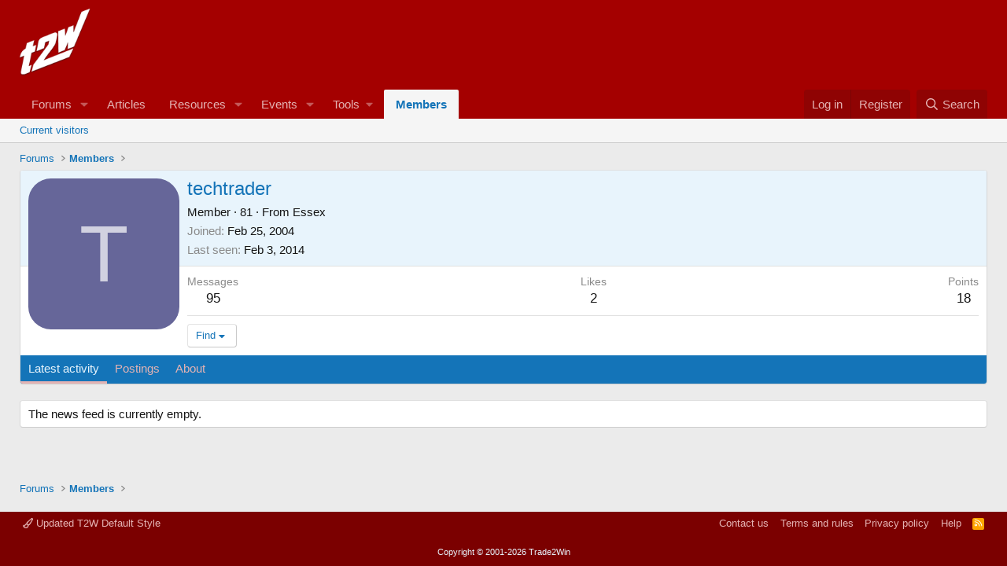

--- FILE ---
content_type: text/html; charset=utf-8
request_url: https://www.trade2win.com/members/techtrader.9961/
body_size: 9354
content:
<!DOCTYPE html>
<html id="XF" lang="en-GB" dir="LTR"
	data-xf="2.3"
	data-app="public"
	
	
	data-template="member_view"
	data-container-key=""
	data-content-key=""
	data-logged-in="false"
	data-cookie-prefix="xf_"
	data-csrf="1769211520,80cda7f02944115ed8ed9a05828ee867"
	class="has-no-js template-member_view"
	>
<head>
	
	
	

	<meta charset="utf-8" />
	<title>techtrader | Trade2Win Forums • UK Financial Trading Community</title>
	<link rel="manifest" href="/webmanifest.php">

	<meta http-equiv="X-UA-Compatible" content="IE=Edge" />
	<meta name="viewport" content="width=device-width, initial-scale=1, viewport-fit=cover">

	
		<meta name="theme-color" content="#a40000" />
	

	<meta name="apple-mobile-web-app-title" content="Trade2Win">
	

	
		<meta property="og:url" content="https://www.trade2win.com/members/techtrader.9961/" />
	
		<link rel="canonical" href="https://www.trade2win.com/members/techtrader.9961/" />
	

	
		
	
	
	<meta property="og:site_name" content="Trade2Win Forums • UK Financial Trading Community" />


	
	
		
	
	
	<meta property="og:type" content="website" />


	
	
		
	
	
	
		<meta property="og:title" content="techtrader" />
		<meta property="twitter:title" content="techtrader" />
	


	
	
	
	

	
	
	
	

	<link rel="stylesheet" href="/css.php?css=public%3Anormalize.css%2Cpublic%3Afa.css%2Cpublic%3Acore.less%2Cpublic%3Aapp.less&amp;s=7&amp;l=1&amp;d=1768329941&amp;k=04a911e4808f628f2816482291144be50680b686" />

	<link rel="stylesheet" href="/css.php?css=public%3Amember.less%2Cpublic%3Aextra.less&amp;s=7&amp;l=1&amp;d=1768329941&amp;k=ed80bf450e7c795952c3de1c4d82bfa86a02919f" />


	
		<script data-cfasync="false" src="/js/xf/preamble.min.js?_v=c22da171"></script>
	

	
	<script data-cfasync="false" src="/js/vendor/vendor-compiled.js?_v=c22da171" defer></script>
	<script data-cfasync="false" src="/js/xf/core-compiled.js?_v=c22da171" defer></script>

	<script data-cfasync="false">
		window.addEventListener('DOMContentLoaded', function() {
			XF.extendObject(true, XF.config, {
				// 
				userId: 0,
				enablePush: true,
				pushAppServerKey: 'BN12AqE0/T4Tl/FuOrFMsw0t/p9pX13x0AjQNkQdNffdYJEnzjPI83WMTYVSTXBAiYTb+QVdV50p+fwyOo9fA7c=',
				url: {
					fullBase: 'https://www.trade2win.com/',
					basePath: '/',
					css: '/css.php?css=__SENTINEL__&s=7&l=1&d=1768329941',
					js: '/js/__SENTINEL__?_v=c22da171',
					icon: '/data/local/icons/__VARIANT__.svg?v=1768329941#__NAME__',
					iconInline: '/styles/fa/__VARIANT__/__NAME__.svg?v=5.15.3',
					keepAlive: '/login/keep-alive'
				},
				cookie: {
					path: '/',
					domain: '',
					prefix: 'xf_',
					secure: true,
					consentMode: 'disabled',
					consented: ["optional","_third_party"]
				},
				cacheKey: 'f3ed7234243583f554e27d349fe769c5',
				csrf: '1769211520,80cda7f02944115ed8ed9a05828ee867',
				js: {},
				fullJs: false,
				css: {"public:member.less":true,"public:extra.less":true},
				time: {
					now: 1769211520,
					today: 1769126400,
					todayDow: 5,
					tomorrow: 1769212800,
					yesterday: 1769040000,
					week: 1768608000,
					month: 1767225600,
					year: 1767225600
				},
				style: {
					light: '',
					dark: '',
					defaultColorScheme: 'light'
				},
				borderSizeFeature: '3px',
				fontAwesomeWeight: 'r',
				enableRtnProtect: true,
				
				enableFormSubmitSticky: true,
				imageOptimization: '0',
				imageOptimizationQuality: 0.85,
				uploadMaxFilesize: 268435456,
				uploadMaxWidth: 0,
				uploadMaxHeight: 0,
				allowedVideoExtensions: ["m4v","mov","mp4","mp4v","mpeg","mpg","ogv","webm"],
				allowedAudioExtensions: ["mp3","opus","ogg","wav"],
				shortcodeToEmoji: true,
				visitorCounts: {
					conversations_unread: '0',
					alerts_unviewed: '0',
					total_unread: '0',
					title_count: true,
					icon_indicator: true
				},
				jsMt: {"xf\/action.js":"832ec414","xf\/embed.js":"832ec414","xf\/form.js":"832ec414","xf\/structure.js":"832ec414","xf\/tooltip.js":"832ec414"},
				jsState: {},
				publicMetadataLogoUrl: '',
				publicPushBadgeUrl: 'https://www.trade2win.com/styles/default/xenforo/bell.png'
			});

			XF.extendObject(XF.phrases, {
				// 
				date_x_at_time_y:     "{date} at {time}",
				day_x_at_time_y:      "{day} at {time}",
				yesterday_at_x:       "Yesterday at {time}",
				x_minutes_ago:        "{minutes} minutes ago",
				one_minute_ago:       "1 minute ago",
				a_moment_ago:         "A moment ago",
				today_at_x:           "Today at {time}",
				in_a_moment:          "In a moment",
				in_a_minute:          "In a minute",
				in_x_minutes:         "In {minutes} minutes",
				later_today_at_x:     "Later today at {time}",
				tomorrow_at_x:        "Tomorrow at {time}",
				short_date_x_minutes: "{minutes}m",
				short_date_x_hours:   "{hours}h",
				short_date_x_days:    "{days}d",

				day0: "Sunday",
				day1: "Monday",
				day2: "Tuesday",
				day3: "Wednesday",
				day4: "Thursday",
				day5: "Friday",
				day6: "Saturday",

				dayShort0: "Sun",
				dayShort1: "Mon",
				dayShort2: "Tue",
				dayShort3: "Wed",
				dayShort4: "Thu",
				dayShort5: "Fri",
				dayShort6: "Sat",

				month0: "January",
				month1: "February",
				month2: "March",
				month3: "April",
				month4: "May",
				month5: "June",
				month6: "July",
				month7: "August",
				month8: "September",
				month9: "October",
				month10: "November",
				month11: "December",

				active_user_changed_reload_page: "The active user has changed. Reload the page for the latest version.",
				server_did_not_respond_in_time_try_again: "The server did not respond in time. Please try again.",
				oops_we_ran_into_some_problems: "Oops! We ran into some problems.",
				oops_we_ran_into_some_problems_more_details_console: "Oops! We ran into some problems. Please try again later. More error details may be in the browser console.",
				file_too_large_to_upload: "The file is too large to be uploaded.",
				uploaded_file_is_too_large_for_server_to_process: "The uploaded file is too large for the server to process.",
				files_being_uploaded_are_you_sure: "Files are still being uploaded. Are you sure you want to submit this form?",
				attach: "Attach files",
				rich_text_box: "Rich text box",
				close: "Close",
				link_copied_to_clipboard: "Link copied to clipboard.",
				text_copied_to_clipboard: "Text copied to clipboard.",
				loading: "Loading…",
				you_have_exceeded_maximum_number_of_selectable_items: "You have exceeded the maximum number of selectable items.",

				processing: "Processing",
				'processing...': "Processing…",

				showing_x_of_y_items: "Showing {count} of {total} items",
				showing_all_items: "Showing all items",
				no_items_to_display: "No items to display",

				number_button_up: "Increase",
				number_button_down: "Decrease",

				push_enable_notification_title: "Push notifications enabled successfully at Trade2Win Forums • UK Financial Trading Community",
				push_enable_notification_body: "Thank you for enabling push notifications!",

				pull_down_to_refresh: "Pull down to refresh",
				release_to_refresh: "Release to refresh",
				refreshing: "Refreshing…"
			,
			"svStandardLib_time.day": "{count} day",
			"svStandardLib_time.days": "{count} days",
			"svStandardLib_time.hour": "{count} hour",
			"svStandardLib_time.hours": "{count} hours",
			"svStandardLib_time.minute": "{count} minutes",
			"svStandardLib_time.minutes": "{count} minutes",
			"svStandardLib_time.month": "{count} month",
			"svStandardLib_time.months": "{count} months",
			"svStandardLib_time.second": "{count} second",
			"svStandardLib_time.seconds": "{count} seconds",
			"svStandardLib_time.week": "time.week",
			"svStandardLib_time.weeks": "{count} weeks",
			"svStandardLib_time.year": "{count} year",
			"svStandardLib_time.years": "{count} years"

		});
		});
	</script>

	<script>
	$(".flags").on('touch click', function (){
		if(event.handled === false) return
		event.stopPropagation();
        event.preventDefault();
        event.handled = true;
		
		var $title = $(this).find(".data-original-title");
		if (!$title.length) {
			$(this).append('<span class="data-original-title">' + $(this).attr("data-original-title") + '</span>');
		} else {
			$title.remove();
		}
	});
</script>

	
	<!-- Google DFP Ad Manager Code - Added PG -->
	<script async='async' src='https://www.googletagservices.com/tag/js/gpt.js'></script>
	<script>
	  var googletag = googletag || {};
	  googletag.cmd = googletag.cmd || [];
	</script>

	<script>
	  googletag.cmd.push(function() {
		googletag.defineSlot('/1052037/xf_728_header', [728, 90], 'div-gpt-ad-1541620365878-0').addService(googletag.pubads());
		googletag.defineSlot('/1052037/header_sponsor', [120, 30], 'div-gpt-ad-1558455960630-0').addService(googletag.pubads());
		googletag.defineSlot('/1052037/xf_skyscraper', [[160, 600], [120, 600]], 'div-gpt-ad-1542712440080-0').addService(googletag.pubads());
		googletag.defineSlot('/1052037/xf_728_footer', [728, 90], 'div-gpt-ad-1568039625579-0').addService(googletag.pubads());
		googletag.defineSlot('/1052037/xf_mpu', [300, 250], 'div-gpt-ad-1541625082302-0').addService(googletag.pubads());
		googletag.defineSlot('/1052037/147x50', [147, 50], 'div-gpt-ad-1624360063937-0').addService(googletag.pubads());
		googletag.defineSlot('/1052037/107x28', [107, 28], 'div-gpt-ad-1624360023882-0').addService(googletag.pubads());  
		googletag.pubads().enableSingleRequest();
		googletag.enableServices();
	  });
	</script>	


	

	
	<script async src="https://www.googletagmanager.com/gtag/js?id=UA-546675-1"></script>
	<script>
		window.dataLayer = window.dataLayer || [];
		function gtag(){dataLayer.push(arguments);}
		gtag('js', new Date());
		gtag('config', 'UA-546675-1', {
			// 
			
			
		});
	</script>

</head>
<body data-template="member_view">

<div class="p-pageWrapper" id="top">

	

	<header class="p-header" id="header">
		<div class="p-header-inner">
			<div class="p-header-content">
				<div class="p-header-logo p-header-logo--image">
					<a href="/">
						

	

	
		
		

		
	

	

	<picture data-variations="{&quot;default&quot;:{&quot;1&quot;:&quot;\/styles\/shared\/logo\/t2w-logo.png&quot;,&quot;2&quot;:null}}">
		
		
		

		

		<img src="/styles/shared/logo/t2w-logo.png"  width="90" height="36" alt="Trade2Win Forums • UK Financial Trading Community"  />
	</picture>


					</a>
				</div>

				

	
	<!-- /1052037/xf_728_header -->
	<div id='div-gpt-ad-1541620365878-0' style='height:90px; width:728px; float:right; margin-bottom:5px;'>
	<script>
	googletag.cmd.push(function() { googletag.display('div-gpt-ad-1541620365878-0'); });
	</script>
	</div>


			</div>
		</div>
	</header>

	
	

	
		<div class="p-navSticky p-navSticky--primary" data-xf-init="sticky-header">
			
		<nav class="p-nav">
			<div class="p-nav-inner">
				<button type="button" class="button button--plain p-nav-menuTrigger" data-xf-click="off-canvas" data-menu=".js-headerOffCanvasMenu" tabindex="0" aria-label="Menu"><span class="button-text">
					<i aria-hidden="true"></i>
				</span></button>

				<div class="p-nav-smallLogo">
					<a href="/">
						

	

	
		
		

		
	

	

	<picture data-variations="{&quot;default&quot;:{&quot;1&quot;:&quot;\/styles\/shared\/logo\/t2w-logo.png&quot;,&quot;2&quot;:null}}">
		
		
		

		

		<img src="/styles/shared/logo/t2w-logo.png"  width="90" height="36" alt="Trade2Win Forums • UK Financial Trading Community"  />
	</picture>


					</a>
				</div>

				<div class="p-nav-scroller hScroller" data-xf-init="h-scroller" data-auto-scroll=".p-navEl.is-selected">
					<div class="hScroller-scroll">
						<ul class="p-nav-list js-offCanvasNavSource">
							
								<li>
									
	<div class="p-navEl " data-has-children="true">
	

		
	
	<a href="/"
	class="p-navEl-link p-navEl-link--splitMenu "
	
	
	data-nav-id="forums">Forums</a>


		<a data-xf-key="1"
			data-xf-click="menu"
			data-menu-pos-ref="< .p-navEl"
			class="p-navEl-splitTrigger"
			role="button"
			tabindex="0"
			aria-label="Toggle expanded"
			aria-expanded="false"
			aria-haspopup="true"></a>

		
	
		<div class="menu menu--structural" data-menu="menu" aria-hidden="true">
			<div class="menu-content">
				
					
	
	
	<a href="/whats-new/posts/?skip=1"
	class="menu-linkRow u-indentDepth0 js-offCanvasCopy "
	
	
	data-nav-id="newPosts">New posts</a>

	

				
					
	
	
	<a href="/search/?type=post"
	class="menu-linkRow u-indentDepth0 js-offCanvasCopy "
	
	
	data-nav-id="searchForums">Search forums</a>

	

				
			</div>
		</div>
	
	</div>

								</li>
							
								<li>
									
	<div class="p-navEl " >
	

		
	
	<a href="/articles/"
	class="p-navEl-link "
	
	data-xf-key="2"
	data-nav-id="thxlink_1">Articles</a>


		

		
	
	</div>

								</li>
							
								<li>
									
	<div class="p-navEl " data-has-children="true">
	

		
	
	<a href="/reviews/"
	class="p-navEl-link p-navEl-link--splitMenu "
	
	
	data-nav-id="xfrm">Resources</a>


		<a data-xf-key="3"
			data-xf-click="menu"
			data-menu-pos-ref="< .p-navEl"
			class="p-navEl-splitTrigger"
			role="button"
			tabindex="0"
			aria-label="Toggle expanded"
			aria-expanded="false"
			aria-haspopup="true"></a>

		
	
		<div class="menu menu--structural" data-menu="menu" aria-hidden="true">
			<div class="menu-content">
				
					
	
	
	<a href="/reviews/latest-reviews"
	class="menu-linkRow u-indentDepth0 js-offCanvasCopy "
	
	
	data-nav-id="xfrmLatestReviews">Latest reviews</a>

	

				
					
	
	
	<a href="/search/?type=resource"
	class="menu-linkRow u-indentDepth0 js-offCanvasCopy "
	
	
	data-nav-id="xfrmSearchResources">Search resources</a>

	

				
			</div>
		</div>
	
	</div>

								</li>
							
								<li>
									
	<div class="p-navEl " data-has-children="true">
	

		
	
	<a href="/calendar/"
	class="p-navEl-link p-navEl-link--splitMenu mdi mdi-calendar-range"
	
	
	data-nav-id="EWRatendo">Events</a>


		<a data-xf-key="4"
			data-xf-click="menu"
			data-menu-pos-ref="< .p-navEl"
			class="p-navEl-splitTrigger"
			role="button"
			tabindex="0"
			aria-label="Toggle expanded"
			aria-expanded="false"
			aria-haspopup="true"></a>

		
	
		<div class="menu menu--structural" data-menu="menu" aria-hidden="true">
			<div class="menu-content">
				
					
	
	
	<a href="/calendar/month/"
	class="menu-linkRow u-indentDepth0 js-offCanvasCopy "
	
	
	data-nav-id="EWRatendo_monthly">Monthly</a>

	

				
					
	
	
	<a href="/calendar/week/"
	class="menu-linkRow u-indentDepth0 js-offCanvasCopy "
	
	
	data-nav-id="EWRatendo_weekly">Weekly</a>

	

				
					
	
	
	<a href="/calendar/events/"
	class="menu-linkRow u-indentDepth0 js-offCanvasCopy "
	
	
	data-nav-id="EWRatendo_agenda">Agenda</a>

	

				
					
	
	
	<a href="/calendar/archive/"
	class="menu-linkRow u-indentDepth0 js-offCanvasCopy "
	
	
	data-nav-id="EWRatendo_archive">Archive</a>

	

				
			</div>
		</div>
	
	</div>

								</li>
							
								<li>
									
	<div class="p-navEl " data-has-children="true">
	

			
				<a data-xf-key="5"
					data-xf-click="menu"
					data-menu-pos-ref="< .p-navEl"
					class="p-navEl-linkHolder"
					role="button"
					tabindex="0"
					aria-expanded="false"
					aria-haspopup="true">
					
	
	<span 
	class="p-navEl-link p-navEl-link--menuTrigger "
	
	
	data-nav-id="tools">Tools</span>

				</a>
			

		
	
		<div class="menu menu--structural" data-menu="menu" aria-hidden="true">
			<div class="menu-content">
				
					
	
	
	<a href="/brokers/cfd-spread-bet-losing-accounts/"
	class="menu-linkRow u-indentDepth0 js-offCanvasCopy "
	
	
	data-nav-id="brokerList">Broker Comparison</a>

	

				
					
	
	
	<a href="https://contest.trade2win.com"
	class="menu-linkRow u-indentDepth0 js-offCanvasCopy "
	
	
	data-nav-id="contestLink">S&P 500 Contest</a>

	

				
			</div>
		</div>
	
	</div>

								</li>
							
								<li>
									
	<div class="p-navEl is-selected" data-has-children="true">
	

		
	
	<a href="/members/"
	class="p-navEl-link p-navEl-link--splitMenu "
	
	
	data-nav-id="members">Members</a>


		<a data-xf-key="6"
			data-xf-click="menu"
			data-menu-pos-ref="< .p-navEl"
			class="p-navEl-splitTrigger"
			role="button"
			tabindex="0"
			aria-label="Toggle expanded"
			aria-expanded="false"
			aria-haspopup="true"></a>

		
	
		<div class="menu menu--structural" data-menu="menu" aria-hidden="true">
			<div class="menu-content">
				
					
	
	
	<a href="/online/"
	class="menu-linkRow u-indentDepth0 js-offCanvasCopy "
	
	
	data-nav-id="currentVisitors">Current visitors</a>

	

				
			</div>
		</div>
	
	</div>

								</li>
							
								<li>
									
	<div class="p-navEl " >
	

		
	
	<span 
	class="p-navEl-link "
	
	data-xf-key="7"
	data-nav-id="navAdvert"><!-- /1052037/107x28 --> <div id='div-gpt-ad-1624360023882-0' style='min-width: 107px; min-height: 28px;'>   <script>     googletag.cmd.push(function() { googletag.display('div-gpt-ad-1624360023882-0'); });   </script> </div></span>


	
	
	</div>

								</li>
							
						</ul>
					</div>
				</div>

				<div class="p-nav-opposite">
					<div class="p-navgroup p-account p-navgroup--guest">
						
							<a href="/login/" class="p-navgroup-link p-navgroup-link--textual p-navgroup-link--logIn"
								data-xf-click="overlay" data-follow-redirects="on">
								<span class="p-navgroup-linkText">Log in</span>
							</a>
							
								<a href="/login/register" class="p-navgroup-link p-navgroup-link--textual p-navgroup-link--register"
									data-xf-click="overlay" data-follow-redirects="on">
									<span class="p-navgroup-linkText">Register</span>
								</a>
							
						
					</div>

					<div class="p-navgroup p-discovery">
						<a href="/whats-new/"
							class="p-navgroup-link p-navgroup-link--iconic p-navgroup-link--whatsnew"
							aria-label="What&#039;s new"
							title="What&#039;s new">
							<i aria-hidden="true"></i>
							<span class="p-navgroup-linkText">What's new</span>
						</a>

						
							<a href="/search/"
								class="p-navgroup-link p-navgroup-link--iconic p-navgroup-link--search"
								data-xf-click="menu"
								data-xf-key="/"
								aria-label="Search"
								aria-expanded="false"
								aria-haspopup="true"
								title="Search">
								<i aria-hidden="true"></i>
								<span class="p-navgroup-linkText">Search</span>
							</a>
							<div class="menu menu--structural menu--wide" data-menu="menu" aria-hidden="true">
								<form action="/search/search" method="post"
									class="menu-content"
									data-xf-init="quick-search">

									<h3 class="menu-header">Search</h3>
									
									<div class="menu-row">
										
											<input type="text" class="input" name="keywords" data-acurl="/search/auto-complete" placeholder="Search…" aria-label="Search" data-menu-autofocus="true" />
										
									</div>

									
									<div class="menu-row">
										<label class="iconic"><input type="checkbox"  name="c[title_only]" value="1" /><i aria-hidden="true"></i><span class="iconic-label">Search titles only</span></label>

									</div>
									
									<div class="menu-row">
										<div class="inputGroup">
											<span class="inputGroup-text" id="ctrl_search_menu_by_member">By:</span>
											<input type="text" class="input" name="c[users]" data-xf-init="auto-complete" placeholder="Member" aria-labelledby="ctrl_search_menu_by_member" />
										</div>
									</div>
									<div class="menu-footer">
									<span class="menu-footer-controls">
										<button type="submit" class="button button--icon button--icon--search button--primary"><i class="fa--xf far fa-search "><svg xmlns="http://www.w3.org/2000/svg" role="img" aria-hidden="true" ><use href="/data/local/icons/regular.svg?v=1768329941#search"></use></svg></i><span class="button-text">Search</span></button>
										<button type="submit" class="button " name="from_search_menu"><span class="button-text">Advanced search…</span></button>
									</span>
									</div>

									<input type="hidden" name="_xfToken" value="1769211520,80cda7f02944115ed8ed9a05828ee867" />
								</form>
							</div>
						
					</div>
				</div>
			</div>
		</nav>
	
		</div>
		
		
			<div class="p-sectionLinks">
				<div class="p-sectionLinks-inner hScroller" data-xf-init="h-scroller">
					<div class="hScroller-scroll">
						<ul class="p-sectionLinks-list">
							
								<li>
									
	<div class="p-navEl " >
	

		
	
	<a href="/online/"
	class="p-navEl-link "
	
	data-xf-key="alt+1"
	data-nav-id="currentVisitors">Current visitors</a>


		

		
	
	</div>

								</li>
							
						</ul>
					</div>
				</div>
			</div>
			
	
		

	<div class="offCanvasMenu offCanvasMenu--nav js-headerOffCanvasMenu" data-menu="menu" aria-hidden="true" data-ocm-builder="navigation">
		<div class="offCanvasMenu-backdrop" data-menu-close="true"></div>
		<div class="offCanvasMenu-content">
			<div class="offCanvasMenu-header">
				Menu
				<a class="offCanvasMenu-closer" data-menu-close="true" role="button" tabindex="0" aria-label="Close"></a>
			</div>
			
				<div class="p-offCanvasRegisterLink">
					<div class="offCanvasMenu-linkHolder">
						<a href="/login/" class="offCanvasMenu-link" data-xf-click="overlay" data-menu-close="true">
							Log in
						</a>
					</div>
					<hr class="offCanvasMenu-separator" />
					
						<div class="offCanvasMenu-linkHolder">
							<a href="/login/register" class="offCanvasMenu-link" data-xf-click="overlay" data-menu-close="true">
								Register
							</a>
						</div>
						<hr class="offCanvasMenu-separator" />
					
				</div>
			
			<div class="js-offCanvasNavTarget"></div>
			<div class="offCanvasMenu-installBanner js-installPromptContainer" style="display: none;" data-xf-init="install-prompt">
				<div class="offCanvasMenu-installBanner-header">Install the app</div>
				<button type="button" class="button js-installPromptButton"><span class="button-text">Install</span></button>
				<template class="js-installTemplateIOS">
					<div class="js-installTemplateContent">
						<div class="overlay-title">How to install the app on iOS</div>
						<div class="block-body">
							<div class="block-row">
								<p>
									Follow along with the video below to see how to install our site as a web app on your home screen.
								</p>
								<p style="text-align: center">
									<video src="/styles/default/xenforo/add_to_home.mp4"
										width="280" height="480" autoplay loop muted playsinline></video>
								</p>
								<p>
									<small><strong>Note:</strong> This feature may not be available in some browsers.</small>
								</p>
							</div>
						</div>
					</div>
				</template>
			</div>
		</div>
	</div>

	<div class="p-body">
		<div class="p-body-inner">
			<!--XF:EXTRA_OUTPUT-->

			

			

			
			
	
		<ul class="p-breadcrumbs "
			itemscope itemtype="https://schema.org/BreadcrumbList">
			
				

				
				

				
					
					
	<li itemprop="itemListElement" itemscope itemtype="https://schema.org/ListItem">
		<a href="/" itemprop="item">
			<span itemprop="name">Forums</span>
		</a>
		<meta itemprop="position" content="1" />
	</li>

				

				
					
					
	<li itemprop="itemListElement" itemscope itemtype="https://schema.org/ListItem">
		<a href="/members/" itemprop="item">
			<span itemprop="name">Members</span>
		</a>
		<meta itemprop="position" content="2" />
	</li>

				
				
			
		</ul>
	

			

			
	<noscript class="js-jsWarning"><div class="blockMessage blockMessage--important blockMessage--iconic u-noJsOnly">JavaScript is disabled. For a better experience, please enable JavaScript in your browser before proceeding.</div></noscript>

			
	<div class="blockMessage blockMessage--important blockMessage--iconic js-browserWarning" style="display: none">You are using an out of date browser. It  may not display this or other websites correctly.<br />You should upgrade or use an <a href="https://www.google.com/chrome/" target="_blank" rel="noopener">alternative browser</a>.</div>


			

			<div class="p-body-main  ">
				
				<div class="p-body-contentCol"></div>
				

				

				<div class="p-body-content">
					
					<div class="p-body-pageContent">






	
	
	
	
	
		
	
	
	


	
	
		
	
	
	


	
	






<div class="block">
	<div class="block-container">
		<div class="block-body">
			<div class="memberHeader ">
				
			<div class="memberProfileBanner memberHeader-main memberProfileBanner-u9961-l" data-toggle-class="memberHeader--withBanner"  >
					<div class="memberHeader-mainContent">
						<span class="memberHeader-avatar">
							<span class="avatarWrapper">
								<span class="avatar avatar--l avatar--default avatar--default--dynamic" data-user-id="9961" style="background-color: #666699; color: #d1d1e0" title="techtrader">
			<span class="avatar-u9961-l" role="img" aria-label="techtrader">T</span> 
		</span>
								
							</span>
						</span>
						<div class="memberHeader-content memberHeader-content--info">
						

						<h1 class="memberHeader-name">
							<span class="memberHeader-nameWrapper">
								<span class="username " dir="auto" data-user-id="9961">techtrader</span>
							</span>
							
						</h1>

						

						<div class="memberHeader-blurbContainer">
							<div class="memberHeader-blurb" dir="auto" ><span class="userTitle" dir="auto">Member</span> <span role="presentation" aria-hidden="true">&middot;</span> 81 <span role="presentation" aria-hidden="true">&middot;</span> From <a href="/misc/location-info?location=Essex" class="u-concealed" target="_blank" rel="nofollow noreferrer">Essex</a></div>

							<div class="memberHeader-blurb">
								<dl class="pairs pairs--inline">
									<dt>Joined</dt>
									<dd><time  class="u-dt" dir="auto" datetime="2004-02-25T09:55:59+0000" data-timestamp="1077702959" data-date="Feb 25, 2004" data-time="9:55 AM" data-short="Feb &#039;04" title="Feb 25, 2004 at 9:55 AM">Feb 25, 2004</time></dd>
								</dl>
							</div>

							
								<div class="memberHeader-blurb">
									<dl class="pairs pairs--inline">
										<dt>Last seen</dt>
										<dd dir="auto">
											<time  class="u-dt" dir="auto" datetime="2014-02-03T13:53:27+0000" data-timestamp="1391435607" data-date="Feb 3, 2014" data-time="1:53 PM" data-short="Feb &#039;14" title="Feb 3, 2014 at 1:53 PM">Feb 3, 2014</time>
										</dd>
									</dl>
								</div>
							
						</div>
					</div>
					</div>
				</div>
		

				<div class="memberHeader-content">
					<div class="memberHeader-stats">
						<div class="pairJustifier">
							
	
	
	<dl class="pairs pairs--rows pairs--rows--centered fauxBlockLink">
		<dt>Messages</dt>
		<dd>
			<a href="/search/member?user_id=9961" rel="nofollow" class="fauxBlockLink-linkRow u-concealed">
				95
			</a>
		</dd>
	</dl>
	
	

	
	<dl class="pairs pairs--rows pairs--rows--centered">
		<dt>Likes</dt>
		<dd>
			2
		</dd>
	</dl>
	
	
		<dl class="pairs pairs--rows pairs--rows--centered fauxBlockLink">
			<dt title="Trophy points">Points</dt>
			<dd>
				<a href="/members/techtrader.9961/trophies" rel="nofollow" data-xf-click="overlay" class="fauxBlockLink-linkRow u-concealed">
					18
				</a>
			</dd>
		</dl>
	
	
	

						</div>
					</div>

					
						<hr class="memberHeader-separator" />

						<div class="memberHeader-buttons">
							
								
	
	

	

	
		<div class="buttonGroup">
		
			
			
			
				<div class="buttonGroup-buttonWrapper">
					<button type="button" class="button button--link menuTrigger" data-xf-click="menu" aria-expanded="false" aria-haspopup="true"><span class="button-text">Find</span></button>
					<div class="menu" data-menu="menu" aria-hidden="true">
						<div class="menu-content">
							<h4 class="menu-header">Find content</h4>
							
							<a href="/search/member?user_id=9961" rel="nofollow" class="menu-linkRow">Find all content by techtrader</a>
							<a href="/search/member?user_id=9961&amp;content=thread" rel="nofollow" class="menu-linkRow">Find all threads by techtrader</a>
							
						</div>
					</div>
				</div>
			
			
		
		</div>
		
	
	

							
						</div>
					
				</div>

			</div>
		</div>
		<h2 class="block-tabHeader block-tabHeader--memberTabs tabs hScroller"
			data-xf-init="tabs h-scroller"
			data-panes=".js-memberTabPanes"
			data-state="replace"
			role="tablist">
			<span class="hScroller-scroll">
				
				

				
					
						<a href="/members/techtrader.9961/"
							class="tabs-tab is-active"
							role="tab"
							aria-controls="latest-activity">Latest activity</a>
					
				

				<a href="/members/techtrader.9961/recent-content"
					rel="nofollow"
					class="tabs-tab"
					id="recent-content"
					role="tab">Postings</a>

				

				<a href="/members/techtrader.9961/about"
					class="tabs-tab"
					id="about"
					role="tab">About</a>

				
				
			</span>
		</h2>
	</div>
</div>



<ul class="tabPanes js-memberTabPanes">
	
	

	
		
			<li class="is-active" role="tabpanel" id="latest-activity">
				<div class="block">
					<div class="block-container">
						
							<div class="block-body js-newsFeedTarget">
								<div class="block-row">The news feed is currently empty.</div>
							</div>
						
					</div>

					<div class="block-outer block-outer--after">
						<div class="block-outer-opposite">
							
						</div>
					</div>
				</div>
			</li>
		
	

	<li data-href="/members/techtrader.9961/recent-content" role="tabpanel" aria-labelledby="recent-content">
		<div class="blockMessage">Loading…</div>
	</li>

	

	<li data-href="/members/techtrader.9961/about" role="tabpanel" aria-labelledby="about">
		<div class="blockMessage">Loading…</div>
	</li>

	
	
</ul>

</div>
					

	
	<!-- /1052037/xf_728_footer container-->
	<div id='div-gpt-ad-1568039625579-0' style='max-height:90px; width:728px; margin-top:20px; margin-left: auto; margin-right: auto;'>
		<script>
			googletag.cmd.push(function() { googletag.display('div-gpt-ad-1568039625579-0'); });
		</script>
	</div>


				</div>

				
			</div>

			
			
	
		<ul class="p-breadcrumbs p-breadcrumbs--bottom"
			itemscope itemtype="https://schema.org/BreadcrumbList">
			
				

				
				

				
					
					
	<li itemprop="itemListElement" itemscope itemtype="https://schema.org/ListItem">
		<a href="/" itemprop="item">
			<span itemprop="name">Forums</span>
		</a>
		<meta itemprop="position" content="1" />
	</li>

				

				
					
					
	<li itemprop="itemListElement" itemscope itemtype="https://schema.org/ListItem">
		<a href="/members/" itemprop="item">
			<span itemprop="name">Members</span>
		</a>
		<meta itemprop="position" content="2" />
	</li>

				
				
			
		</ul>
	

			
		</div>
	</div>

	<footer class="p-footer" id="footer">
		<div class="p-footer-inner">

			<div class="p-footer-row">
				
					<div class="p-footer-row-main">
						<ul class="p-footer-linkList">
							
								
								
									<li>
										
											
												<a href="/misc/style" data-xf-click="overlay"
													data-xf-init="tooltip" title="Style chooser" rel="nofollow">
													<i class="fa--xf far fa-paint-brush "><svg xmlns="http://www.w3.org/2000/svg" role="img" aria-hidden="true" ><use href="/data/local/icons/regular.svg?v=1768329941#paint-brush"></use></svg></i> Updated T2W Default Style
												</a>
											
											
										
									</li>
								
								
							
						</ul>
					</div>
				
				<div class="p-footer-row-opposite">
					<ul class="p-footer-linkList">
						
							
								<li><a href="/misc/contact" data-xf-click="overlay">Contact us</a></li>
							
						

						
							<li><a href="/help/terms/">Terms and rules</a></li>
						

						
							<li><a href="/help/privacy-policy/">Privacy policy</a></li>
						

						
							<li><a href="/help/">Help</a></li>
						

						

						<li><a href="/forums/-/index.rss" target="_blank" class="p-footer-rssLink" title="RSS"><span aria-hidden="true"><i class="fa--xf far fa-rss "><svg xmlns="http://www.w3.org/2000/svg" role="img" aria-hidden="true" ><use href="/data/local/icons/regular.svg?v=1768329941#rss"></use></svg></i><span class="u-srOnly">RSS</span></span></a></li>
					</ul>
				</div>
			</div>

			
				<div class="p-footer-copyright">
					
						
						Copyright © 2001-2026 Trade2Win
					
				</div>
			

			
		</div>
	</footer>
</div> <!-- closing p-pageWrapper -->

<div class="u-bottomFixer js-bottomFixTarget">
	
	
</div>

<div class="u-navButtons js-navButtons">
	<a href="javascript:" class="button button--scroll"><span class="button-text"><i class="fa--xf far fa-arrow-left "><svg xmlns="http://www.w3.org/2000/svg" role="img" aria-hidden="true" ><use href="/data/local/icons/regular.svg?v=1768329941#arrow-left"></use></svg></i><span class="u-srOnly">Back</span></span></a>
</div>


	<div class="u-scrollButtons js-scrollButtons" data-trigger-type="up">
		<a href="#top" class="button button--scroll" data-xf-click="scroll-to"><span class="button-text"><i class="fa--xf far fa-arrow-up "><svg xmlns="http://www.w3.org/2000/svg" role="img" aria-hidden="true" ><use href="/data/local/icons/regular.svg?v=1768329941#arrow-up"></use></svg></i><span class="u-srOnly">Top</span></span></a>
		
	</div>



	<form style="display:none" hidden="hidden">
		<input type="text" name="_xfClientLoadTime" value="" id="_xfClientLoadTime" title="_xfClientLoadTime" tabindex="-1" />
	</form>

	





	<script type="application/ld+json">
		{
    "@context": "https://schema.org",
    "@type": "ProfilePage",
    "url": "https://www.trade2win.com/members/techtrader.9961/",
    "dateCreated": "2004-02-25T09:55:59+00:00",
    "mainEntity": {
        "@type": "Person",
        "@id": "https://www.trade2win.com/members/techtrader.9961/",
        "name": "techtrader",
        "description": "Member",
        "identifier": 9961,
        "url": "https://www.trade2win.com/members/techtrader.9961/",
        "agentInteractionStatistic": [
            {
                "@type": "InteractionCounter",
                "interactionType": "https://schema.org/FollowAction",
                "userInteractionCount": 0
            },
            {
                "@type": "InteractionCounter",
                "interactionType": "https://schema.org/WriteAction",
                "userInteractionCount": 95
            }
        ],
        "interactionStatistic": [
            {
                "@type": "InteractionCounter",
                "interactionType": "https://schema.org/LikeAction",
                "userInteractionCount": 2
            }
        ]
    },
    "publisher": {
        "@type": "Organization",
        "name": "Trade2Win Forums \u2022 UK Financial Trading Community",
        "alternateName": "Trade2Win",
        "description": "UK financial trading forum for stocks & shares, futures, options, commodities, forex, spread betting and cfds",
        "url": "https://www.trade2win.com"
    }
}
	</script>


<script defer src="https://static.cloudflareinsights.com/beacon.min.js/vcd15cbe7772f49c399c6a5babf22c1241717689176015" integrity="sha512-ZpsOmlRQV6y907TI0dKBHq9Md29nnaEIPlkf84rnaERnq6zvWvPUqr2ft8M1aS28oN72PdrCzSjY4U6VaAw1EQ==" data-cf-beacon='{"version":"2024.11.0","token":"cee51aa8abcf4216aa209fdab13b7dbf","r":1,"server_timing":{"name":{"cfCacheStatus":true,"cfEdge":true,"cfExtPri":true,"cfL4":true,"cfOrigin":true,"cfSpeedBrain":true},"location_startswith":null}}' crossorigin="anonymous"></script>
</body>
</html>











--- FILE ---
content_type: text/html; charset=utf-8
request_url: https://www.google.com/recaptcha/api2/aframe
body_size: 267
content:
<!DOCTYPE HTML><html><head><meta http-equiv="content-type" content="text/html; charset=UTF-8"></head><body><script nonce="jpdj7RGfGt2E_gAAX-TW1A">/** Anti-fraud and anti-abuse applications only. See google.com/recaptcha */ try{var clients={'sodar':'https://pagead2.googlesyndication.com/pagead/sodar?'};window.addEventListener("message",function(a){try{if(a.source===window.parent){var b=JSON.parse(a.data);var c=clients[b['id']];if(c){var d=document.createElement('img');d.src=c+b['params']+'&rc='+(localStorage.getItem("rc::a")?sessionStorage.getItem("rc::b"):"");window.document.body.appendChild(d);sessionStorage.setItem("rc::e",parseInt(sessionStorage.getItem("rc::e")||0)+1);localStorage.setItem("rc::h",'1769211524297');}}}catch(b){}});window.parent.postMessage("_grecaptcha_ready", "*");}catch(b){}</script></body></html>